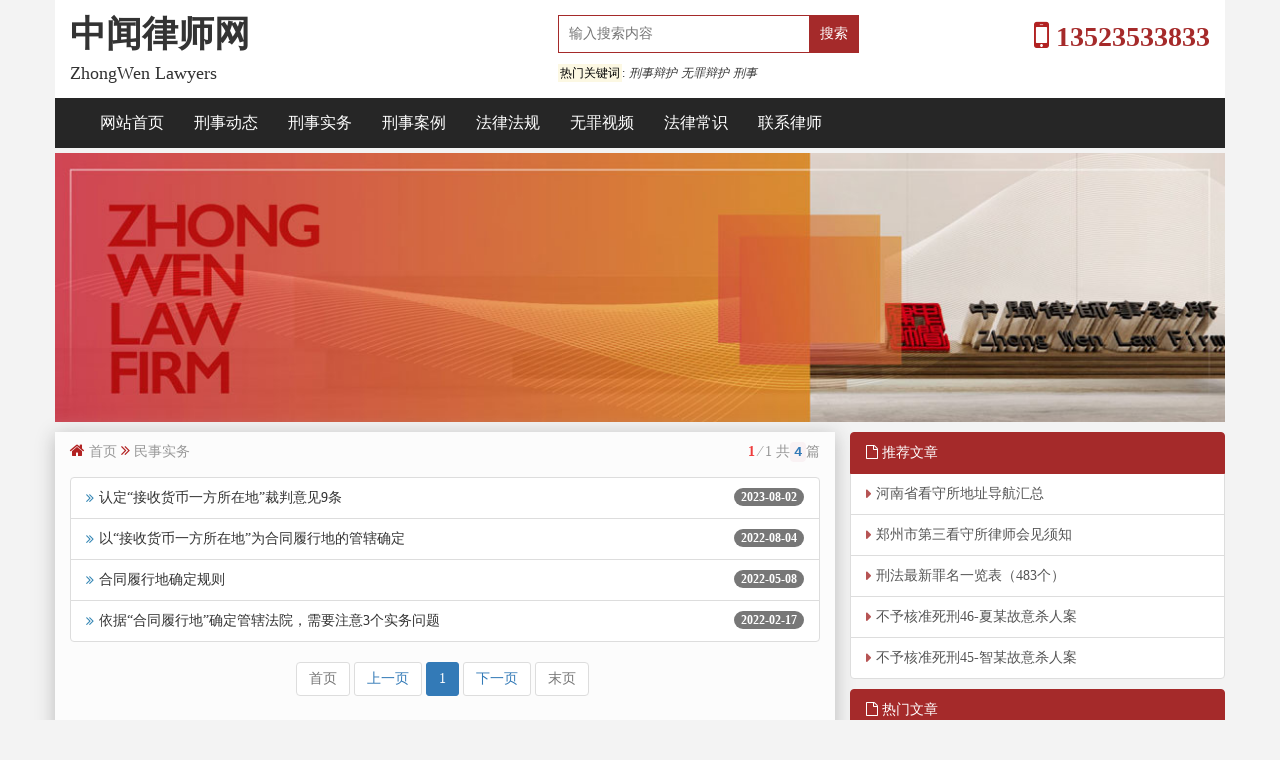

--- FILE ---
content_type: text/html; charset=utf-8
request_url: http://www.nnyyyy.com/ms/?tag=%E5%90%88%E5%90%8C%E5%B1%A5%E8%A1%8C%E5%9C%B0
body_size: 3721
content:
<!DOCTYPE html>
<html lang="zh-CN">
<head>
 <meta charset="utf-8">
 <meta http-equiv="X-UA-Compatible" content="IE=edge">
 <meta name="viewport" content="width=device-width, initial-scale=1">
<title>民事实务-中闻律师网-郑州刑事律师_郑州刑辩律师</title>


<link rel="shortcut icon" href="/favicon.ico" type="image/x-icon" />
 <meta name="description"
 content="中闻律师网，关注刑事案件动态，致力于处理重大、疑难和复杂刑事案件。余启红律师，专业刑事辩护律师。郑州市看守所会见，郑州刑事律师咨询电话13523533833" />
 <meta name="keywords" content="郑州刑事律师,郑州刑辩律师,郑州专业律师,郑州刑事案件,郑州刑事律师网" />
 <!-- 公共样式引用 -->
 <link rel="stylesheet" href="http://www.nnyyyy.com/style/css/bootstrap.min.css">
 <link rel="stylesheet" href="http://www.nnyyyy.com/style/css/public.css">
 <link rel="stylesheet" href="http://www.nnyyyy.com/style/css/extends.css">
	<link rel="stylesheet" href="http://www.nnyyyy.com/style/css/font-awesome.min.css" >
 <!-- 公共样式引用End -->
 <!-- 公共js -->
 <script src="http://www.nnyyyy.com/style/js/jQuery-2.2.4.min.js"></script>
 <script src="http://www.nnyyyy.com/style/js/bootstrap.min.js"></script>
 <!-- 公共jsEnd -->


</head>
<body>
 
  <!-- 公共头部 --> <div class="container hidden-xs">
 <div class="row section1">
  <div class="col-lg-5 col-md-4 col-sm-4">
  <h1><a href="http://www.nnyyyy.com" title="中闻律师网">中闻律师网</a></h1>
  <h4>ZhongWen Lawyers</h4>
  </div>
  <div class="col-lg-4 col-md-4 col-sm-4 text-left">
  <div class="search">
   <form name="formsearch" action="/search/">
   <input name="keyword" class="search_text" id="search-keyword" placeholder="输入搜索内容"
   type="text">
   <input type="submit" class="submit" value="搜索">
   </form>
   <div class="keyword">
   <p><mark>热门关键词</mark>:</p>
   <em><a href='/search/?keyword=刑事辩护'>刑事辩护</a></em>
   <em><a href='/search/?keyword=无罪辩护'>无罪辩护</a></em>
   <em><a href='/search/?keyword=刑事'>刑事</a></em>
   </div>
  </div>
  </div>
  <div class="col-lg-3 col-md-4 col-sm-4 text-right">
  <strong><i class="fa fa-mobile-phone"></i> 13523533833</strong>
  </div>
 </div>
 </div>
 <header>

 <nav class="navbar navbar-inverse ">
  <div class="container">
  <div class="navbar-header">
   <button type="button" class="navbar-toggle collapsed" data-toggle="collapse" data-target="#navbar"
   aria-expanded="false" aria-controls="navbar">
   <span class="sr-only">中闻律师网</span>
   <span class="icon-bar"></span>
   <span class="icon-bar"></span>
   <span class="icon-bar"></span>
   </button>
   <a class="navbar-brand hidden-lg hidden-md hidden-sm" href="/" rel="nofollow"><i class="fa fa-institution"></i> 中闻律师网</a>
  </div>
  <div id="navbar" class="collapse navbar-collapse">
   <ul class="nav navbar-nav">

 <li class="visible-xs-block">

 <div class="input-group col-xs-12 " >

 <form name="formsearch" action="/search/">

 <input name="keyword" class="search_text form-control" id="search-keyword" placeholder="输入搜索内容" type="text" style="width:85%;border-right: 0px">

 <input style="width:15%" type="submit" class="btn btn-info btn-search" value="搜索">
 </form>
 </div>

 </li>
   
<li ><a href='http://www.nnyyyy.com' rel="nofollow">网站首页</a></li>
   

<li ><a href='/news/' >刑事动态</a></li>

<li ><a href='/xs/' >刑事实务</a></li>

<li ><a href='/case/' >刑事案例</a></li>

<li ><a href='/law/' >法律法规</a></li>

<li ><a href='/v/' >无罪视频</a></li>

<li ><a href='/cs/' >法律常识</a></li>

<li ><a href='/i/' >联系律师</a></li>


   </ul>
  </div>
  </div>
 </nav>

 </header>
 <!-- 公共头部End -->
 
 <!-- 头部大图 -->
 <div class="container banner">

 <div class="row">
  <img class="img-responsive" src="http://www.nnyyyy.com/style/images/law_learn.jpg" alt="郑州刑事律师网">
 </div>
 </div>

 </div>
  <!--头部大图END -->
 <!-- 列表 -->
 <div class="container ">

 <div class="row mobileList">

  <div class="col-xs-12 col-md-8 arcleft">
 <p class="breadcrumbs"><i class="fa fa-home"></i>
<a href="/">首页</a> <i class="fa fa-angle-double-right"></i> <a href="/ms/">民事实务</a>
 </p>
<span class="listnum"><strong>1</strong> &frasl; 1 共<code>4</code>篇</span>
  <ul class="list-group">
   
   <li class="list-group-item">
   <span class="badge">2023-08-02</span><a title=认定“接收货币一方所在地”裁判意见9条 href="/ms/3340.html" >认定“接收货币一方所在地”裁判意见9条</a>
   </li>
   
   <li class="list-group-item">
   <span class="badge">2022-08-04</span><a title=以“接收货币一方所在地”为合同履行地的管辖确定 href="/ms/2861.html" >以“接收货币一方所在地”为合同履行地的管辖确定</a>
   </li>
   
   <li class="list-group-item">
   <span class="badge">2022-05-08</span><a title=合同履行地确定规则 href="/ms/2848.html" >合同履行地确定规则</a>
   </li>
   
   <li class="list-group-item">
   <span class="badge">2022-02-17</span><a title=依据“合同履行地”确定管辖法院，需要注意3个实务问题 href="/ms/2754.html" >依据“合同履行地”确定管辖法院，需要注意3个实务问题</a>
   </li>
   


  </ul>
<div class="text-center">
  <div class="pagination-outer hidden-xs">
    <ul class="pagination">
      <li class="disabled"><a  title="首页" class="page-item page-link hidden-sm" rel="nofollow">首页</a></li>
      <li><a href="javascript:;" title="上一页">上一页</a></li>
      <li><a href="/ms/?tag=%E5%90%88%E5%90%8C%E5%B1%A5%E8%A1%8C%E5%9C%B0" class="page-num page-num-current">1</a></li>
      <li><a href="javascript:;" title="下一页">下一页</a></li>
      <li class="disabled"><a  title="末页" class="page-item page-link hidden-sm" rel="nofollow">末页</a></li>
    </div>
	
	<div class="pagination-outer visible-xs-inline-block">
    <ul class="pagination">
      <li class="disabled"><a  title="首页" class="page-item page-link hidden-sm" rel="nofollow">首页</a></li>
      <li><a href="javascript:;" title="上一页">上一页</a></li>
      <li class="active"><a>1</a></li>
      <li><a href="javascript:;" title="下一页">下一页</a></li>
      <li class="disabled"><a  title="末页" class="page-item page-link hidden-sm" rel="nofollow">末页</a></li>
    </div></div>
<!-- 分页end -->
  
</div>

<div class="siderbar" >
		<div class="col-sm-6 col-md-4 arcright" >

<div class="list-group">
 <span class="list-group-item active"><i class="fa fa-file-o"></i> 推荐文章</span>
 
 <a href="/cs/2735.html" title="河南省看守所地址导航汇总" class="list-group-item">河南省看守所地址导航汇总</a>
 
 <a href="/news/2780.html" title="郑州市第三看守所律师会见须知" class="list-group-item">郑州市第三看守所律师会见须知</a>
 
 <a href="/xs/265.html" title="刑法最新罪名一览表（483个）" class="list-group-item">刑法最新罪名一览表（483个）</a>
 
 <a href="/case/5052.html" title="不予核准死刑46-夏某故意杀人案" class="list-group-item">不予核准死刑46-夏某故意杀人案</a>
 
 <a href="/case/5051.html" title="不予核准死刑45-智某故意杀人案" class="list-group-item">不予核准死刑45-智某故意杀人案</a>
 

</div>
		</div>
		<div class="col-sm-6 col-md-4 arcright" >

				 <div class="list-group">
					<span class="list-group-item active">
					 <i class="fa fa-file-o"></i> 热门文章
					</span>
 
 <a href="/cs/2735.html" title="河南省看守所地址导航汇总" class="list-group-item">河南省看守所地址导航汇总</a>
 
 <a href="/cs/2675.html" title="郑州市看守所地址导航（共8家）" class="list-group-item">郑州市看守所地址导航（共8家）</a>
 
 <a href="/news/2550.html" title="刑事审判参考| 第1-124集指导案例目录" class="list-group-item">刑事审判参考| 第1-124集指导案例目录</a>
 
 <a href="/cs/2679.html" title="洛阳市看守所地址导航（共10家）" class="list-group-item">洛阳市看守所地址导航（共10家）</a>
 
 <a href="/cs/2676.html" title="周口市看守所地址导航（共10家）" class="list-group-item">周口市看守所地址导航（共10家）</a>
 
				 </div>
		</div>
<!-- TAG -->
<div class="col-sm-6 col-md-4 arcright" >
	<div id="tag_cloud" class="widget ">
	<h5 class="widget-title">标签</h5>

	<div class="tagcloud">
	

	<a href="/ms/?tag=%E9%87%8D%E5%A4%8D%E8%AF%89%E8%AE%BC" class="tag-cloud-link tag-link-3 tag-link-position-2 link-instanted" style="font-size: 17.92125984252pt;" aria-label="重复诉讼">重复诉讼</a>
	

	<a href="/ms/?tag=%E5%90%88%E5%90%8C%E5%B1%A5%E8%A1%8C%E5%9C%B0" class="tag-cloud-link tag-link-3 tag-link-position-2 link-instanted" style="font-size: 17.92125984252pt;" aria-label="合同履行地">合同履行地</a>
	

	<a href="/ms/?tag=%E7%89%B9%E5%BE%81%E4%B9%89%E5%8A%A1%E5%B1%A5%E8%A1%8C" class="tag-cloud-link tag-link-3 tag-link-position-2 link-instanted" style="font-size: 17.92125984252pt;" aria-label="特征义务履行">特征义务履行</a>
	

	<a href="/ms/?tag=%E4%BA%89%E8%AE%AE%E6%A0%87%E7%9A%84%E7%B1%BB%E5%9E%8B" class="tag-cloud-link tag-link-3 tag-link-position-2 link-instanted" style="font-size: 17.92125984252pt;" aria-label="争议标的类型">争议标的类型</a>
	

	<a href="/ms/?tag=%E7%A6%BB%E5%A9%9A%E7%BA%A0%E7%BA%B7" class="tag-cloud-link tag-link-3 tag-link-position-2 link-instanted" style="font-size: 17.92125984252pt;" aria-label="离婚纠纷">离婚纠纷</a>
	

	<a href="/ms/?tag=%E6%88%BF%E4%BA%A7%E5%88%86%E5%89%B2" class="tag-cloud-link tag-link-3 tag-link-position-2 link-instanted" style="font-size: 17.92125984252pt;" aria-label="房产分割">房产分割</a>
	

	<a href="/ms/?tag=%E7%A6%BB%E5%A9%9A%E8%AF%89%E8%AE%BC" class="tag-cloud-link tag-link-3 tag-link-position-2 link-instanted" style="font-size: 17.92125984252pt;" aria-label="离婚诉讼">离婚诉讼</a>
	

	<a href="/ms/?tag=%E5%BB%BA%E8%AE%BE%E5%B7%A5%E7%A8%8B" class="tag-cloud-link tag-link-3 tag-link-position-2 link-instanted" style="font-size: 17.92125984252pt;" aria-label="建设工程">建设工程</a>
	

	<a href="/ms/?tag=%E5%90%88%E5%90%8C%E7%BA%A0%E7%BA%B7" class="tag-cloud-link tag-link-3 tag-link-position-2 link-instanted" style="font-size: 17.92125984252pt;" aria-label="合同纠纷">合同纠纷</a>
	

	<a href="/ms/?tag=%E8%A3%81%E5%88%A4%E8%A6%81%E7%82%B9" class="tag-cloud-link tag-link-3 tag-link-position-2 link-instanted" style="font-size: 17.92125984252pt;" aria-label="裁判要点">裁判要点</a>
	

	<a href="/ms/?tag=%E6%8E%A5%E6%94%B6%E8%B4%A7%E5%B8%81" class="tag-cloud-link tag-link-3 tag-link-position-2 link-instanted" style="font-size: 17.92125984252pt;" aria-label="接收货币">接收货币</a>
	

	<a href="/ms/?tag=%E7%AE%A1%E8%BE%96%E6%9D%83" class="tag-cloud-link tag-link-3 tag-link-position-2 link-instanted" style="font-size: 17.92125984252pt;" aria-label="管辖权">管辖权</a>
	
	</div>
	</div>
</div>


</div>
 </div>
</div>

<!-- 公共底部 -->
<div class="container footer text-center">
<div class="link_list">
<p><strong><i class="fa fa-cog fa-spin"></i> 以法为业</strong><strong>
<i class="fa fa-cog fa-spin"></i> 以信为本</strong> </p>
<p><i class="fa fa-check-square-o hidden-xs"></i> <a href=" https://beian.miit.gov.cn/" rel="nofollow" class="hidden-xs" target="_blank">豫ICP备2025151034号-2</a>
<a href="/sitemap.xml" target="_blank" class="hidden-xs">sitemap </a>
<i class="fa fa-map-marker"></i> 郑州市郑东新区众旺路52号融媒大厦4层、16层</p>
</div>
</div>


</body>
<!-- class="hide"
 class="hide"
-->
</html>